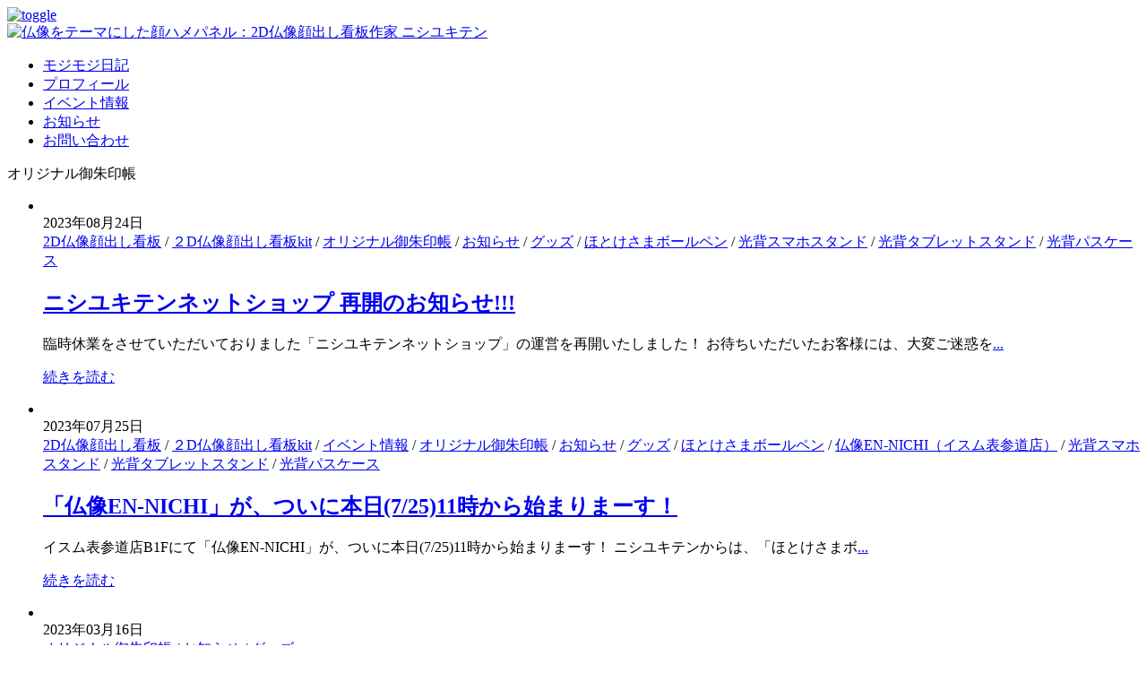

--- FILE ---
content_type: text/html; charset=UTF-8
request_url: https://nisiyukiten.com/?cat=41
body_size: 9557
content:
<!DOCTYPE html>
<html lang="ja">
<head>
<meta charset="UTF-8" />
<meta name="viewport" content="width=device-width, initial-scale=1.0">
<link rel="stylesheet" href="https://nisiyukiten.com/wp-content/themes/mysong/responsive.css" type="text/css" media="screen, print" />
<link rel="stylesheet" href="https://nisiyukiten.com/wp-content/themes/mysong/style.css" type="text/css" media="screen, print" />
<link rel="alternate" type="application/atom+xml" title="仏像をテーマにした顔ハメパネル：2D仏像顔出し看板作家 ニシユキテン Atom Feed" href="https://nisiyukiten.com/?feed=atom" />
<link rel="alternate" type="application/rss+xml" title="仏像をテーマにした顔ハメパネル：2D仏像顔出し看板作家 ニシユキテン RSS Feed" href="https://nisiyukiten.com/?feed=rss2" />
<!--[if lt IE 9]>
<script src="https://nisiyukiten.com/wp-content/themes/mysong/jquery/html5.js" type="text/javascript"></script>
<![endif]-->
<title>オリジナル御朱印帳 | 仏像をテーマにした顔ハメパネル：2D仏像顔出し看板作家 ニシユキテン</title>
<meta name='robots' content='max-image-preview:large' />

<!-- All in One SEO Pack 2.4.3 by Michael Torbert of Semper Fi Web Designob_start_detected [-1,-1] -->
<meta name="keywords"  content="2d仏像顔出し看板,２d仏像顔出し看板kit,オリジナル御朱印帳,お知らせ,グッズ,ほとけさまボールペン,光背スマホスタンド,光背タブレットスタンド,光背パスケース,イベント情報,仏像en-nichi（イスム表参道店）,ほとけさまつり2023 倉敷チューチャーラボ,やっコレ！ザッタ市,ニシユキテン,京都,仏像,光の仏像展,モジモジ日記,出店情報,２d仏像顔出しカード,ほとけボールペン,東急ハンズ出店" />
<meta name="robots" content="noindex,follow" />

<link rel="canonical" href="https://nisiyukiten.com/?cat=41" />
			<script type="text/javascript" >
				window.ga=window.ga||function(){(ga.q=ga.q||[]).push(arguments)};ga.l=+new Date;
				ga('create', 'UA-71673701-1', 'auto');
				// Plugins
				
				ga('send', 'pageview');
			</script>
			<script async src="https://www.google-analytics.com/analytics.js"></script>
			<!-- /all in one seo pack -->
<link rel='dns-prefetch' href='//ajax.googleapis.com' />
<link rel='dns-prefetch' href='//maxcdn.bootstrapcdn.com' />
<link rel="alternate" type="application/rss+xml" title="仏像をテーマにした顔ハメパネル：2D仏像顔出し看板作家 ニシユキテン &raquo; フィード" href="https://nisiyukiten.com/?feed=rss2" />
<link rel="alternate" type="application/rss+xml" title="仏像をテーマにした顔ハメパネル：2D仏像顔出し看板作家 ニシユキテン &raquo; コメントフィード" href="https://nisiyukiten.com/?feed=comments-rss2" />
<script type="text/javascript">
/* <![CDATA[ */
window._wpemojiSettings = {"baseUrl":"https:\/\/s.w.org\/images\/core\/emoji\/14.0.0\/72x72\/","ext":".png","svgUrl":"https:\/\/s.w.org\/images\/core\/emoji\/14.0.0\/svg\/","svgExt":".svg","source":{"concatemoji":"https:\/\/nisiyukiten.com\/wp-includes\/js\/wp-emoji-release.min.js?ver=6.4.7"}};
/*! This file is auto-generated */
!function(i,n){var o,s,e;function c(e){try{var t={supportTests:e,timestamp:(new Date).valueOf()};sessionStorage.setItem(o,JSON.stringify(t))}catch(e){}}function p(e,t,n){e.clearRect(0,0,e.canvas.width,e.canvas.height),e.fillText(t,0,0);var t=new Uint32Array(e.getImageData(0,0,e.canvas.width,e.canvas.height).data),r=(e.clearRect(0,0,e.canvas.width,e.canvas.height),e.fillText(n,0,0),new Uint32Array(e.getImageData(0,0,e.canvas.width,e.canvas.height).data));return t.every(function(e,t){return e===r[t]})}function u(e,t,n){switch(t){case"flag":return n(e,"\ud83c\udff3\ufe0f\u200d\u26a7\ufe0f","\ud83c\udff3\ufe0f\u200b\u26a7\ufe0f")?!1:!n(e,"\ud83c\uddfa\ud83c\uddf3","\ud83c\uddfa\u200b\ud83c\uddf3")&&!n(e,"\ud83c\udff4\udb40\udc67\udb40\udc62\udb40\udc65\udb40\udc6e\udb40\udc67\udb40\udc7f","\ud83c\udff4\u200b\udb40\udc67\u200b\udb40\udc62\u200b\udb40\udc65\u200b\udb40\udc6e\u200b\udb40\udc67\u200b\udb40\udc7f");case"emoji":return!n(e,"\ud83e\udef1\ud83c\udffb\u200d\ud83e\udef2\ud83c\udfff","\ud83e\udef1\ud83c\udffb\u200b\ud83e\udef2\ud83c\udfff")}return!1}function f(e,t,n){var r="undefined"!=typeof WorkerGlobalScope&&self instanceof WorkerGlobalScope?new OffscreenCanvas(300,150):i.createElement("canvas"),a=r.getContext("2d",{willReadFrequently:!0}),o=(a.textBaseline="top",a.font="600 32px Arial",{});return e.forEach(function(e){o[e]=t(a,e,n)}),o}function t(e){var t=i.createElement("script");t.src=e,t.defer=!0,i.head.appendChild(t)}"undefined"!=typeof Promise&&(o="wpEmojiSettingsSupports",s=["flag","emoji"],n.supports={everything:!0,everythingExceptFlag:!0},e=new Promise(function(e){i.addEventListener("DOMContentLoaded",e,{once:!0})}),new Promise(function(t){var n=function(){try{var e=JSON.parse(sessionStorage.getItem(o));if("object"==typeof e&&"number"==typeof e.timestamp&&(new Date).valueOf()<e.timestamp+604800&&"object"==typeof e.supportTests)return e.supportTests}catch(e){}return null}();if(!n){if("undefined"!=typeof Worker&&"undefined"!=typeof OffscreenCanvas&&"undefined"!=typeof URL&&URL.createObjectURL&&"undefined"!=typeof Blob)try{var e="postMessage("+f.toString()+"("+[JSON.stringify(s),u.toString(),p.toString()].join(",")+"));",r=new Blob([e],{type:"text/javascript"}),a=new Worker(URL.createObjectURL(r),{name:"wpTestEmojiSupports"});return void(a.onmessage=function(e){c(n=e.data),a.terminate(),t(n)})}catch(e){}c(n=f(s,u,p))}t(n)}).then(function(e){for(var t in e)n.supports[t]=e[t],n.supports.everything=n.supports.everything&&n.supports[t],"flag"!==t&&(n.supports.everythingExceptFlag=n.supports.everythingExceptFlag&&n.supports[t]);n.supports.everythingExceptFlag=n.supports.everythingExceptFlag&&!n.supports.flag,n.DOMReady=!1,n.readyCallback=function(){n.DOMReady=!0}}).then(function(){return e}).then(function(){var e;n.supports.everything||(n.readyCallback(),(e=n.source||{}).concatemoji?t(e.concatemoji):e.wpemoji&&e.twemoji&&(t(e.twemoji),t(e.wpemoji)))}))}((window,document),window._wpemojiSettings);
/* ]]> */
</script>
<link rel='stylesheet' id='smuzsf-facebook-css' href='https://nisiyukiten.com/wp-content/plugins/add-instagram/public/css/font-awesome.min.css?ver=6.4.7' type='text/css' media='all' />
<link rel='stylesheet' id='sbr_styles-css' href='https://nisiyukiten.com/wp-content/plugins/reviews-feed/assets/css/sbr-styles.css?ver=1.1' type='text/css' media='all' />
<link rel='stylesheet' id='sbi_styles-css' href='https://nisiyukiten.com/wp-content/plugins/instagram-feed/css/sbi-styles.min.css?ver=6.2.6' type='text/css' media='all' />
<style id='wp-emoji-styles-inline-css' type='text/css'>

	img.wp-smiley, img.emoji {
		display: inline !important;
		border: none !important;
		box-shadow: none !important;
		height: 1em !important;
		width: 1em !important;
		margin: 0 0.07em !important;
		vertical-align: -0.1em !important;
		background: none !important;
		padding: 0 !important;
	}
</style>
<link rel='stylesheet' id='wp-block-library-css' href='https://nisiyukiten.com/wp-includes/css/dist/block-library/style.min.css?ver=6.4.7' type='text/css' media='all' />
<style id='classic-theme-styles-inline-css' type='text/css'>
/*! This file is auto-generated */
.wp-block-button__link{color:#fff;background-color:#32373c;border-radius:9999px;box-shadow:none;text-decoration:none;padding:calc(.667em + 2px) calc(1.333em + 2px);font-size:1.125em}.wp-block-file__button{background:#32373c;color:#fff;text-decoration:none}
</style>
<style id='global-styles-inline-css' type='text/css'>
body{--wp--preset--color--black: #000000;--wp--preset--color--cyan-bluish-gray: #abb8c3;--wp--preset--color--white: #ffffff;--wp--preset--color--pale-pink: #f78da7;--wp--preset--color--vivid-red: #cf2e2e;--wp--preset--color--luminous-vivid-orange: #ff6900;--wp--preset--color--luminous-vivid-amber: #fcb900;--wp--preset--color--light-green-cyan: #7bdcb5;--wp--preset--color--vivid-green-cyan: #00d084;--wp--preset--color--pale-cyan-blue: #8ed1fc;--wp--preset--color--vivid-cyan-blue: #0693e3;--wp--preset--color--vivid-purple: #9b51e0;--wp--preset--gradient--vivid-cyan-blue-to-vivid-purple: linear-gradient(135deg,rgba(6,147,227,1) 0%,rgb(155,81,224) 100%);--wp--preset--gradient--light-green-cyan-to-vivid-green-cyan: linear-gradient(135deg,rgb(122,220,180) 0%,rgb(0,208,130) 100%);--wp--preset--gradient--luminous-vivid-amber-to-luminous-vivid-orange: linear-gradient(135deg,rgba(252,185,0,1) 0%,rgba(255,105,0,1) 100%);--wp--preset--gradient--luminous-vivid-orange-to-vivid-red: linear-gradient(135deg,rgba(255,105,0,1) 0%,rgb(207,46,46) 100%);--wp--preset--gradient--very-light-gray-to-cyan-bluish-gray: linear-gradient(135deg,rgb(238,238,238) 0%,rgb(169,184,195) 100%);--wp--preset--gradient--cool-to-warm-spectrum: linear-gradient(135deg,rgb(74,234,220) 0%,rgb(151,120,209) 20%,rgb(207,42,186) 40%,rgb(238,44,130) 60%,rgb(251,105,98) 80%,rgb(254,248,76) 100%);--wp--preset--gradient--blush-light-purple: linear-gradient(135deg,rgb(255,206,236) 0%,rgb(152,150,240) 100%);--wp--preset--gradient--blush-bordeaux: linear-gradient(135deg,rgb(254,205,165) 0%,rgb(254,45,45) 50%,rgb(107,0,62) 100%);--wp--preset--gradient--luminous-dusk: linear-gradient(135deg,rgb(255,203,112) 0%,rgb(199,81,192) 50%,rgb(65,88,208) 100%);--wp--preset--gradient--pale-ocean: linear-gradient(135deg,rgb(255,245,203) 0%,rgb(182,227,212) 50%,rgb(51,167,181) 100%);--wp--preset--gradient--electric-grass: linear-gradient(135deg,rgb(202,248,128) 0%,rgb(113,206,126) 100%);--wp--preset--gradient--midnight: linear-gradient(135deg,rgb(2,3,129) 0%,rgb(40,116,252) 100%);--wp--preset--font-size--small: 13px;--wp--preset--font-size--medium: 20px;--wp--preset--font-size--large: 36px;--wp--preset--font-size--x-large: 42px;--wp--preset--spacing--20: 0.44rem;--wp--preset--spacing--30: 0.67rem;--wp--preset--spacing--40: 1rem;--wp--preset--spacing--50: 1.5rem;--wp--preset--spacing--60: 2.25rem;--wp--preset--spacing--70: 3.38rem;--wp--preset--spacing--80: 5.06rem;--wp--preset--shadow--natural: 6px 6px 9px rgba(0, 0, 0, 0.2);--wp--preset--shadow--deep: 12px 12px 50px rgba(0, 0, 0, 0.4);--wp--preset--shadow--sharp: 6px 6px 0px rgba(0, 0, 0, 0.2);--wp--preset--shadow--outlined: 6px 6px 0px -3px rgba(255, 255, 255, 1), 6px 6px rgba(0, 0, 0, 1);--wp--preset--shadow--crisp: 6px 6px 0px rgba(0, 0, 0, 1);}:where(.is-layout-flex){gap: 0.5em;}:where(.is-layout-grid){gap: 0.5em;}body .is-layout-flow > .alignleft{float: left;margin-inline-start: 0;margin-inline-end: 2em;}body .is-layout-flow > .alignright{float: right;margin-inline-start: 2em;margin-inline-end: 0;}body .is-layout-flow > .aligncenter{margin-left: auto !important;margin-right: auto !important;}body .is-layout-constrained > .alignleft{float: left;margin-inline-start: 0;margin-inline-end: 2em;}body .is-layout-constrained > .alignright{float: right;margin-inline-start: 2em;margin-inline-end: 0;}body .is-layout-constrained > .aligncenter{margin-left: auto !important;margin-right: auto !important;}body .is-layout-constrained > :where(:not(.alignleft):not(.alignright):not(.alignfull)){max-width: var(--wp--style--global--content-size);margin-left: auto !important;margin-right: auto !important;}body .is-layout-constrained > .alignwide{max-width: var(--wp--style--global--wide-size);}body .is-layout-flex{display: flex;}body .is-layout-flex{flex-wrap: wrap;align-items: center;}body .is-layout-flex > *{margin: 0;}body .is-layout-grid{display: grid;}body .is-layout-grid > *{margin: 0;}:where(.wp-block-columns.is-layout-flex){gap: 2em;}:where(.wp-block-columns.is-layout-grid){gap: 2em;}:where(.wp-block-post-template.is-layout-flex){gap: 1.25em;}:where(.wp-block-post-template.is-layout-grid){gap: 1.25em;}.has-black-color{color: var(--wp--preset--color--black) !important;}.has-cyan-bluish-gray-color{color: var(--wp--preset--color--cyan-bluish-gray) !important;}.has-white-color{color: var(--wp--preset--color--white) !important;}.has-pale-pink-color{color: var(--wp--preset--color--pale-pink) !important;}.has-vivid-red-color{color: var(--wp--preset--color--vivid-red) !important;}.has-luminous-vivid-orange-color{color: var(--wp--preset--color--luminous-vivid-orange) !important;}.has-luminous-vivid-amber-color{color: var(--wp--preset--color--luminous-vivid-amber) !important;}.has-light-green-cyan-color{color: var(--wp--preset--color--light-green-cyan) !important;}.has-vivid-green-cyan-color{color: var(--wp--preset--color--vivid-green-cyan) !important;}.has-pale-cyan-blue-color{color: var(--wp--preset--color--pale-cyan-blue) !important;}.has-vivid-cyan-blue-color{color: var(--wp--preset--color--vivid-cyan-blue) !important;}.has-vivid-purple-color{color: var(--wp--preset--color--vivid-purple) !important;}.has-black-background-color{background-color: var(--wp--preset--color--black) !important;}.has-cyan-bluish-gray-background-color{background-color: var(--wp--preset--color--cyan-bluish-gray) !important;}.has-white-background-color{background-color: var(--wp--preset--color--white) !important;}.has-pale-pink-background-color{background-color: var(--wp--preset--color--pale-pink) !important;}.has-vivid-red-background-color{background-color: var(--wp--preset--color--vivid-red) !important;}.has-luminous-vivid-orange-background-color{background-color: var(--wp--preset--color--luminous-vivid-orange) !important;}.has-luminous-vivid-amber-background-color{background-color: var(--wp--preset--color--luminous-vivid-amber) !important;}.has-light-green-cyan-background-color{background-color: var(--wp--preset--color--light-green-cyan) !important;}.has-vivid-green-cyan-background-color{background-color: var(--wp--preset--color--vivid-green-cyan) !important;}.has-pale-cyan-blue-background-color{background-color: var(--wp--preset--color--pale-cyan-blue) !important;}.has-vivid-cyan-blue-background-color{background-color: var(--wp--preset--color--vivid-cyan-blue) !important;}.has-vivid-purple-background-color{background-color: var(--wp--preset--color--vivid-purple) !important;}.has-black-border-color{border-color: var(--wp--preset--color--black) !important;}.has-cyan-bluish-gray-border-color{border-color: var(--wp--preset--color--cyan-bluish-gray) !important;}.has-white-border-color{border-color: var(--wp--preset--color--white) !important;}.has-pale-pink-border-color{border-color: var(--wp--preset--color--pale-pink) !important;}.has-vivid-red-border-color{border-color: var(--wp--preset--color--vivid-red) !important;}.has-luminous-vivid-orange-border-color{border-color: var(--wp--preset--color--luminous-vivid-orange) !important;}.has-luminous-vivid-amber-border-color{border-color: var(--wp--preset--color--luminous-vivid-amber) !important;}.has-light-green-cyan-border-color{border-color: var(--wp--preset--color--light-green-cyan) !important;}.has-vivid-green-cyan-border-color{border-color: var(--wp--preset--color--vivid-green-cyan) !important;}.has-pale-cyan-blue-border-color{border-color: var(--wp--preset--color--pale-cyan-blue) !important;}.has-vivid-cyan-blue-border-color{border-color: var(--wp--preset--color--vivid-cyan-blue) !important;}.has-vivid-purple-border-color{border-color: var(--wp--preset--color--vivid-purple) !important;}.has-vivid-cyan-blue-to-vivid-purple-gradient-background{background: var(--wp--preset--gradient--vivid-cyan-blue-to-vivid-purple) !important;}.has-light-green-cyan-to-vivid-green-cyan-gradient-background{background: var(--wp--preset--gradient--light-green-cyan-to-vivid-green-cyan) !important;}.has-luminous-vivid-amber-to-luminous-vivid-orange-gradient-background{background: var(--wp--preset--gradient--luminous-vivid-amber-to-luminous-vivid-orange) !important;}.has-luminous-vivid-orange-to-vivid-red-gradient-background{background: var(--wp--preset--gradient--luminous-vivid-orange-to-vivid-red) !important;}.has-very-light-gray-to-cyan-bluish-gray-gradient-background{background: var(--wp--preset--gradient--very-light-gray-to-cyan-bluish-gray) !important;}.has-cool-to-warm-spectrum-gradient-background{background: var(--wp--preset--gradient--cool-to-warm-spectrum) !important;}.has-blush-light-purple-gradient-background{background: var(--wp--preset--gradient--blush-light-purple) !important;}.has-blush-bordeaux-gradient-background{background: var(--wp--preset--gradient--blush-bordeaux) !important;}.has-luminous-dusk-gradient-background{background: var(--wp--preset--gradient--luminous-dusk) !important;}.has-pale-ocean-gradient-background{background: var(--wp--preset--gradient--pale-ocean) !important;}.has-electric-grass-gradient-background{background: var(--wp--preset--gradient--electric-grass) !important;}.has-midnight-gradient-background{background: var(--wp--preset--gradient--midnight) !important;}.has-small-font-size{font-size: var(--wp--preset--font-size--small) !important;}.has-medium-font-size{font-size: var(--wp--preset--font-size--medium) !important;}.has-large-font-size{font-size: var(--wp--preset--font-size--large) !important;}.has-x-large-font-size{font-size: var(--wp--preset--font-size--x-large) !important;}
.wp-block-navigation a:where(:not(.wp-element-button)){color: inherit;}
:where(.wp-block-post-template.is-layout-flex){gap: 1.25em;}:where(.wp-block-post-template.is-layout-grid){gap: 1.25em;}
:where(.wp-block-columns.is-layout-flex){gap: 2em;}:where(.wp-block-columns.is-layout-grid){gap: 2em;}
.wp-block-pullquote{font-size: 1.5em;line-height: 1.6;}
</style>
<link rel='stylesheet' id='ctf_styles-css' href='https://nisiyukiten.com/wp-content/plugins/custom-twitter-feeds/css/ctf-styles.min.css?ver=2.2.1' type='text/css' media='all' />
<link rel='stylesheet' id='cff-css' href='https://nisiyukiten.com/wp-content/plugins/custom-facebook-feed/assets/css/cff-style.min.css?ver=4.2' type='text/css' media='all' />
<link rel='stylesheet' id='sb-font-awesome-css' href='https://maxcdn.bootstrapcdn.com/font-awesome/4.7.0/css/font-awesome.min.css?ver=6.4.7' type='text/css' media='all' />
<style id='akismet-widget-style-inline-css' type='text/css'>

			.a-stats {
				--akismet-color-mid-green: #357b49;
				--akismet-color-white: #fff;
				--akismet-color-light-grey: #f6f7f7;

				max-width: 350px;
				width: auto;
			}

			.a-stats * {
				all: unset;
				box-sizing: border-box;
			}

			.a-stats strong {
				font-weight: 600;
			}

			.a-stats a.a-stats__link,
			.a-stats a.a-stats__link:visited,
			.a-stats a.a-stats__link:active {
				background: var(--akismet-color-mid-green);
				border: none;
				box-shadow: none;
				border-radius: 8px;
				color: var(--akismet-color-white);
				cursor: pointer;
				display: block;
				font-family: -apple-system, BlinkMacSystemFont, 'Segoe UI', 'Roboto', 'Oxygen-Sans', 'Ubuntu', 'Cantarell', 'Helvetica Neue', sans-serif;
				font-weight: 500;
				padding: 12px;
				text-align: center;
				text-decoration: none;
				transition: all 0.2s ease;
			}

			/* Extra specificity to deal with TwentyTwentyOne focus style */
			.widget .a-stats a.a-stats__link:focus {
				background: var(--akismet-color-mid-green);
				color: var(--akismet-color-white);
				text-decoration: none;
			}

			.a-stats a.a-stats__link:hover {
				filter: brightness(110%);
				box-shadow: 0 4px 12px rgba(0, 0, 0, 0.06), 0 0 2px rgba(0, 0, 0, 0.16);
			}

			.a-stats .count {
				color: var(--akismet-color-white);
				display: block;
				font-size: 1.5em;
				line-height: 1.4;
				padding: 0 13px;
				white-space: nowrap;
			}
		
</style>
<script>if (document.location.protocol != "https:") {document.location = document.URL.replace(/^http:/i, "https:");}</script><script type="text/javascript" src="//ajax.googleapis.com/ajax/libs/jquery/1.7.1/jquery.min.js?ver=1.7.1" id="jquery-js"></script>
<script type="text/javascript" src="https://nisiyukiten.com/wp-content/plugins/add-instagram/public/scripts/socialFeed.js?ver=6.4.7" id="smuzsf-facebook-js"></script>
<link rel="https://api.w.org/" href="https://nisiyukiten.com/index.php?rest_route=/" /><link rel="alternate" type="application/json" href="https://nisiyukiten.com/index.php?rest_route=/wp/v2/categories/41" /><style type="text/css">.recentcomments a{display:inline !important;padding:0 !important;margin:0 !important;}</style>		<style type="text/css" id="wp-custom-css">
			

#profile1 {
	text-align:center;
	line-height:250%;
	font-size:18px;
	letter-spacing:2px;
}

#osirase-all{
	text-align:center;
	background-color:#FFFF00;
	margin-bottom:30px;
	margin-top:10px;
}

#osirase-all h3 {
	font-family: "Hiragino Kaku Gothic ProN","メイリオ", sans-serif;
	font-size:20px;
	padding-top:20px;
	padding-bottom:20px;
	letter-spacing:4px;
	font-weight:bold;
	border:none;
}

#osirase1 {
	font-size:16px;
	text-align:center;
	letter-spacing:1.5px;
	line-height:200%;
	padding-bottom:40px;
	padding-top:20px;
}





.event-title {
font-size:18px;
font-weight:bold;
letter-spacing:2px;
padding-bottom:5px;
border-bottom:solid 2px #f7ed00;
margin-bottom:20px;
}

.event-title2 {
font-size:14px;
letter-spacing:1.5px;
line-height:160%;
margin-bottom:50px;
}

.event-title3 {
font-size:14px;
letter-spacing:1.5px;
line-height:110%;
}
.event-title3 span {
font-size:14px;
padding-left:3px;
padding-right:3px;
color:#ff0000;
}

.eventall-1 {
padding-top:10px;
padding-left:5px;
padding-right:5px;
padding-bottom:10px;
background-color:#f7f7f7;
margin-bottom:10px;
}

.eventall-2 {
padding-top:10px;
padding-left:5px;
padding-right:5px;
padding-bottom:10px;
margin-bottom:10px;
}

.event1 {
font-size:14px;
font-weight:bold;
letter-spacing:2px;
border-bottom:dashed 1px;
padding-bottom:5px;
margin-bottom:10px;
}

.event1 span {
font-size:10px;
padding-left:5px;
color:#ff0000;
}

.event2 {
font-size:14px;
letter-spacing:1.5px;
padding-top:5px;
}

.seisaku1 {
	font-size:18px;
	font-weight:bold;
	letter-spacing:2px;
	margin-top:15px;
}

.seisaku2 {
	font-size:14px;
	padding-top:10px;
}

.demo2 {
  display: flex;
  justify-content: center;
	margin-top:30px;

}
.demo2 div a {
	width:380px;
  color: #fff;
  background: #9fb7d4;
}
.demo2 div a:hover {
	width:380px;
  background: hsla(180,50%,50%,0.7);
}

.btn03 {
    background-color: #3169d1;
    color: #fff !important;
    -webkit-box-sizing: border-box;
    -moz-box-sizing: border-box;
    box-sizing: border-box;
    -webkit-transition: all .3s;
    transition: all .3s;
}
.btn03:hover {
    background-color: #998bfa;
}


.button {
  display: inline-block;
  width: 200px;
  height: 54px;
	border-radius:5px;
  text-align: center;
  text-decoration: none;
  line-height: 54px;
  outline: none;
}
.button::before,
.button::after {
  position: absolute;
  z-index: -1;
  display: block;
  content: '';
}
.button,
.button::before,
.button::after {
  -webkit-box-sizing: border-box;
  -moz-box-sizing: border-box;
  box-sizing: border-box;
  -webkit-transition: all .3s;
  transition: all .3s;
}

.button {
  background-color: #333;
  color: #fff;
}
.button:hover {
  background-color: #ff6347;
}


.button2 {
  display: inline-block;
  width: 80%;
	border-radius:5px;
  text-align: center;
  text-decoration: none;
  line-height: 54px;
  outline: none;
}
.button2::before,
.button2::after {
  position: absolute;
  z-index: -1;
  display: block;
  content: '';
}
.button2,
.button2::before,
.button2::after {
  -webkit-box-sizing: border-box;
  -moz-box-sizing: border-box;
  box-sizing: border-box;
  -webkit-transition: all .3s;
  transition: all .3s;
}

.button2 {
  background-color: #333;
  color: #fff;
}
.button2:hover {
  background-color:#ffd700;
}


.button3 {
  display: inline-block;
  width: 80%;
	border-radius:5px;
  text-align: center;
  text-decoration: none;
  line-height: 54px;
  outline: none;
}
.button3::before,
.button3::after {
  position: absolute;
  z-index: -1;
  display: block;
  content: '';
}
.button3,
.button3::before,
.button3::after {
  -webkit-box-sizing: border-box;
  -moz-box-sizing: border-box;
  box-sizing: border-box;
  -webkit-transition: all .3s;
  transition: all .3s;
}

.button3 {
  background-color: #333;
  color: #fff;
}
.button3:hover {
  background-color:#ffd700;
}


.button4 {
  display: inline-block;
  width: 100%;
	border-radius:5px;
  text-align: center;
  text-decoration: none;
  line-height: 54px;
  outline: none;
}
.button4::before,
.button4::after {
  position: absolute;
  z-index: -1;
  display: block;
  content: '';
}
.button4,
.button4::before,
.button4::after {
  -webkit-box-sizing: border-box;
  -moz-box-sizing: border-box;
  box-sizing: border-box;
  -webkit-transition: all .3s;
  transition: all .3s;
}

.button4 {
  background-color: #333;
  color: #fff;
}
.button4:hover {
  background-color:#ffd700;
}		</style>
		<script type="text/javascript">
$(document).ready(function(){
   $(document).ready(
      function(){
      $(".single a img").hover(function(){
      $(this).fadeTo(200, 0.8);
      },function(){
      $(this).fadeTo(300, 1.0);
      });
   });
   $(".slidebase").hover(function(){
      $(this).find(".slidetext").slideToggle("normal");
   });
   $(".menu-toggle").toggle(
      function(){
      $(this).attr('src', 'https://nisiyukiten.com/wp-content/themes/mysong/images/toggle-off.png');
      $("#nav").slideToggle();
      return false;
      },
      function(){
      $(this).attr('src', 'https://nisiyukiten.com/wp-content/themes/mysong/images/toggle-on.gif');
      $("#nav").slideToggle();
      return false;
      }
   );
});
</script>
</head>

<body data-rsssl=1 class="archive category category-41">

<div class="toggle">
<a href="#"><img src="https://nisiyukiten.com/wp-content/themes/mysong/images/toggle-on.gif" alt="toggle" class="menu-toggle" /></a>
</div>

<!-- ヘッダー -->
<header id="header">

<!-- ヘッダー中身 -->    
<div class="header-inner">

<!-- ロゴ -->
<!-- トップページ以外 -->
<div class="logo">
<a href="https://nisiyukiten.com" title="仏像をテーマにした顔ハメパネル：2D仏像顔出し看板作家 ニシユキテン"><img src="https://nisiyukiten.com/wp-content/uploads/2017/11/nisiyukititle.png" alt="仏像をテーマにした顔ハメパネル：2D仏像顔出し看板作家 ニシユキテン" /></a>
</div>
<!-- / ロゴ -->

</div>    
<!-- / ヘッダー中身 -->    

</header>
<!-- / ヘッダー -->  
<div class="clear"></div>

<!-- トップナビゲーション -->
<nav id="nav" class="main-navigation" role="navigation">
<div class="menu-topnav-container"><ul id="menu-topnav" class="nav-menu"><li id="menu-item-23" class="menu-item menu-item-type-taxonomy menu-item-object-category menu-item-23"><a href="https://nisiyukiten.com/?cat=2">モジモジ日記</a></li>
<li id="menu-item-53" class="menu-item menu-item-type-post_type menu-item-object-page menu-item-53"><a href="https://nisiyukiten.com/?page_id=2">プロフィール</a></li>
<li id="menu-item-1636" class="menu-item menu-item-type-post_type menu-item-object-page menu-item-1636"><a href="https://nisiyukiten.com/?page_id=1320">イベント情報</a></li>
<li id="menu-item-163" class="menu-item menu-item-type-taxonomy menu-item-object-category menu-item-163"><a href="https://nisiyukiten.com/?cat=5">お知らせ</a></li>
<li id="menu-item-653" class="menu-item menu-item-type-post_type menu-item-object-page menu-item-653"><a href="https://nisiyukiten.com/?page_id=646">お問い合わせ</a></li>
</ul></div></nav>

<!-- / トップナビゲーション -->
<div class="clear"></div>


<!-- トップページヘッダー画像 -->
<!-- トップページ以外 -->
<!-- / トップページヘッダー画像 -->

<!-- 全体warapper -->
<div class="wrapper">

<!-- メインwrap -->
<div id="main">

<!-- 投稿が存在するかを確認する条件文 -->

<!-- 投稿一覧の最初を取得 -->

<!-- カテゴリーアーカイブの場合 -->
<div class="pagetitle">オリジナル御朱印帳</div>

<!-- タグアーカイブの場合 -->
<!-- / 投稿一覧の最初 -->


<!-- カテゴリーの説明 -->
<!-- / カテゴリーの説明 -->


<!-- コンテンツブロック -->
<div class="row">

<!-- 本文エリア -->
<ul class="block-three">

<!-- 投稿ループ -->

<!-- アイテム -->
<li class="item">
<div class="item-img"><a href="https://nisiyukiten.com/?p=5472"><img width="420" height="280" src="https://nisiyukiten.com/wp-content/uploads/2023/08/9efe1487f5d82a53d18af8e0bcc4512e-420x280.jpg" class="attachment-420x280 size-420x280 wp-post-image" alt="" decoding="async" fetchpriority="high" /></a></div>
<div class="item-date">2023年08月24日</div>
<div class="item-cat"><a href="https://nisiyukiten.com/?cat=42" rel="category">2D仏像顔出し看板</a> / <a href="https://nisiyukiten.com/?cat=26" rel="category">２D仏像顔出し看板kit</a> / <a href="https://nisiyukiten.com/?cat=41" rel="category">オリジナル御朱印帳</a> / <a href="https://nisiyukiten.com/?cat=5" rel="category">お知らせ</a> / <a href="https://nisiyukiten.com/?cat=25" rel="category">グッズ</a> / <a href="https://nisiyukiten.com/?cat=62" rel="category">ほとけさまボールペン</a> / <a href="https://nisiyukiten.com/?cat=76" rel="category">光背スマホスタンド</a> / <a href="https://nisiyukiten.com/?cat=78" rel="category">光背タブレットスタンド</a> / <a href="https://nisiyukiten.com/?cat=139" rel="category">光背パスケース</a></div>
<h2 class="item-title" id="post-5472"><a href="https://nisiyukiten.com/?p=5472">ニシユキテンネットショップ 再開のお知らせ!!!</a></h2>
<p class="item-text">臨時休業をさせていただいておりました「ニシユキテンネットショップ」の運営を再開いたしました！ お待ちいただいたお客様には、大変ご迷惑を<a href="https://nisiyukiten.com/?p=5472">...</a></p>
<p class="btn"><a href="https://nisiyukiten.com/?p=5472">続きを読む</a></p>
</li>
<!-- / アイテム -->


<!-- アイテム -->
<li class="item">
<div class="item-img"><a href="https://nisiyukiten.com/?p=5450"><img width="420" height="280" src="https://nisiyukiten.com/wp-content/uploads/2023/07/isumu2023ennichi-420x280.jpeg" class="attachment-420x280 size-420x280 wp-post-image" alt="" decoding="async" /></a></div>
<div class="item-date">2023年07月25日</div>
<div class="item-cat"><a href="https://nisiyukiten.com/?cat=42" rel="category">2D仏像顔出し看板</a> / <a href="https://nisiyukiten.com/?cat=26" rel="category">２D仏像顔出し看板kit</a> / <a href="https://nisiyukiten.com/?cat=14" rel="category">イベント情報</a> / <a href="https://nisiyukiten.com/?cat=41" rel="category">オリジナル御朱印帳</a> / <a href="https://nisiyukiten.com/?cat=5" rel="category">お知らせ</a> / <a href="https://nisiyukiten.com/?cat=25" rel="category">グッズ</a> / <a href="https://nisiyukiten.com/?cat=62" rel="category">ほとけさまボールペン</a> / <a href="https://nisiyukiten.com/?cat=161" rel="category">仏像EN-NICHI（イスム表参道店）</a> / <a href="https://nisiyukiten.com/?cat=76" rel="category">光背スマホスタンド</a> / <a href="https://nisiyukiten.com/?cat=78" rel="category">光背タブレットスタンド</a> / <a href="https://nisiyukiten.com/?cat=139" rel="category">光背パスケース</a></div>
<h2 class="item-title" id="post-5450"><a href="https://nisiyukiten.com/?p=5450">「仏像EN-NICHI」が、ついに本日(7/25)11時から始まりまーす！</a></h2>
<p class="item-text">イスム表参道店B1Fにて「仏像EN-NICHI」が、ついに本日(7/25)11時から始まりまーす！ ニシユキテンからは、「ほとけさまボ<a href="https://nisiyukiten.com/?p=5450">...</a></p>
<p class="btn"><a href="https://nisiyukiten.com/?p=5450">続きを読む</a></p>
</li>
<!-- / アイテム -->


<!-- アイテム -->
<li class="item">
<div class="item-img"><a href="https://nisiyukiten.com/?p=5338"><img width="420" height="280" src="https://nisiyukiten.com/wp-content/uploads/2023/03/39317121df27e96a51dc8c61a029c53a-420x280.jpg" class="attachment-420x280 size-420x280 wp-post-image" alt="" decoding="async" /></a></div>
<div class="item-date">2023年03月16日</div>
<div class="item-cat"><a href="https://nisiyukiten.com/?cat=41" rel="category">オリジナル御朱印帳</a> / <a href="https://nisiyukiten.com/?cat=5" rel="category">お知らせ</a> / <a href="https://nisiyukiten.com/?cat=25" rel="category">グッズ</a></div>
<h2 class="item-title" id="post-5338"><a href="https://nisiyukiten.com/?p=5338">原材料高騰のため、ニシユキテンオリジナル御朱印帳の価格を改定しました！</a></h2>
<p class="item-text">いつも、ニシユキテンネットショップをご利用いただき、ありがとうございます。 この度、ニシユキテンでは、原材料高騰のため「ニシユキテンオ<a href="https://nisiyukiten.com/?p=5338">...</a></p>
<p class="btn"><a href="https://nisiyukiten.com/?p=5338">続きを読む</a></p>
</li>
<!-- / アイテム -->


<!-- アイテム -->
<li class="item">
<div class="item-img"><a href="https://nisiyukiten.com/?p=5273"><img width="420" height="280" src="https://nisiyukiten.com/wp-content/uploads/2023/01/98B10F38-AD8D-4DAC-93F8-40F67BF56BC4-420x280.jpeg" class="attachment-420x280 size-420x280 wp-post-image" alt="" decoding="async" loading="lazy" /></a></div>
<div class="item-date">2023年01月25日</div>
<div class="item-cat"><a href="https://nisiyukiten.com/?cat=42" rel="category">2D仏像顔出し看板</a> / <a href="https://nisiyukiten.com/?cat=26" rel="category">２D仏像顔出し看板kit</a> / <a href="https://nisiyukiten.com/?cat=14" rel="category">イベント情報</a> / <a href="https://nisiyukiten.com/?cat=41" rel="category">オリジナル御朱印帳</a> / <a href="https://nisiyukiten.com/?cat=5" rel="category">お知らせ</a> / <a href="https://nisiyukiten.com/?cat=25" rel="category">グッズ</a> / <a href="https://nisiyukiten.com/?cat=149" rel="category">ほとけさまつり2023 倉敷チューチャーラボ</a> / <a href="https://nisiyukiten.com/?cat=62" rel="category">ほとけさまボールペン</a> / <a href="https://nisiyukiten.com/?cat=76" rel="category">光背スマホスタンド</a> / <a href="https://nisiyukiten.com/?cat=78" rel="category">光背タブレットスタンド</a> / <a href="https://nisiyukiten.com/?cat=139" rel="category">光背パスケース</a></div>
<h2 class="item-title" id="post-5273"><a href="https://nisiyukiten.com/?p=5273">KURAHISKI フューチャーラボセンターにて「ほとけさまつり」が始まります！</a></h2>
<p class="item-text">みなさま、ごきげんよう。 本日（1月25日）より、KURASHIKI フューチャーラボセンター（倉敷天満屋４階）にて、「ほとけさまつり<a href="https://nisiyukiten.com/?p=5273">...</a></p>
<p class="btn"><a href="https://nisiyukiten.com/?p=5273">続きを読む</a></p>
</li>
<!-- / アイテム -->


<!-- アイテム -->
<li class="item">
<div class="item-img"><a href="https://nisiyukiten.com/?p=5258"><img width="420" height="280" src="https://nisiyukiten.com/wp-content/uploads/2023/01/02dda86c93eb5db834b81def3200566e-420x280.jpg" class="attachment-420x280 size-420x280 wp-post-image" alt="" decoding="async" loading="lazy" /></a></div>
<div class="item-date">2023年01月19日</div>
<div class="item-cat"><a href="https://nisiyukiten.com/?cat=14" rel="category">イベント情報</a> / <a href="https://nisiyukiten.com/?cat=41" rel="category">オリジナル御朱印帳</a> / <a href="https://nisiyukiten.com/?cat=5" rel="category">お知らせ</a> / <a href="https://nisiyukiten.com/?cat=25" rel="category">グッズ</a> / <a href="https://nisiyukiten.com/?cat=149" rel="category">ほとけさまつり2023 倉敷チューチャーラボ</a> / <a href="https://nisiyukiten.com/?cat=150" rel="category">やっコレ！ザッタ市</a></div>
<h2 class="item-title" id="post-5258"><a href="https://nisiyukiten.com/?p=5258">ニシユキテンオリジナル御朱印帳の在庫が復活しました！</a></h2>
<p class="item-text">ニシユキテンオリジナル御朱印帳の在庫が復活しました！ BASE ニシユキテンネットショップ 御朱印帳 白 BASE ニシユキテンネット<a href="https://nisiyukiten.com/?p=5258">...</a></p>
<p class="btn"><a href="https://nisiyukiten.com/?p=5258">続きを読む</a></p>
</li>
<!-- / アイテム -->


<!-- アイテム -->
<li class="item">
<div class="item-img"><a href="https://nisiyukiten.com/?p=4275"><img width="420" height="280" src="https://nisiyukiten.com/wp-content/uploads/2020/11/4936cede99725bda2d7f21a456d7339d-420x280.jpg" class="attachment-420x280 size-420x280 wp-post-image" alt="" decoding="async" loading="lazy" srcset="https://nisiyukiten.com/wp-content/uploads/2020/11/4936cede99725bda2d7f21a456d7339d-420x280.jpg 420w, https://nisiyukiten.com/wp-content/uploads/2020/11/4936cede99725bda2d7f21a456d7339d-300x200.jpg 300w, https://nisiyukiten.com/wp-content/uploads/2020/11/4936cede99725bda2d7f21a456d7339d-1024x683.jpg 1024w, https://nisiyukiten.com/wp-content/uploads/2020/11/4936cede99725bda2d7f21a456d7339d-768x512.jpg 768w, https://nisiyukiten.com/wp-content/uploads/2020/11/4936cede99725bda2d7f21a456d7339d.jpg 1200w" sizes="(max-width: 420px) 100vw, 420px" /></a></div>
<div class="item-date">2020年11月17日</div>
<div class="item-cat"><a href="https://nisiyukiten.com/?cat=14" rel="category">イベント情報</a> / <a href="https://nisiyukiten.com/?cat=41" rel="category">オリジナル御朱印帳</a> / <a href="https://nisiyukiten.com/?cat=5" rel="category">お知らせ</a> / <a href="https://nisiyukiten.com/?cat=25" rel="category">グッズ</a> / <a href="https://nisiyukiten.com/?cat=62" rel="category">ほとけさまボールペン</a> / <a href="https://nisiyukiten.com/?cat=2" rel="category">モジモジ日記</a> / <a href="https://nisiyukiten.com/?cat=76" rel="category">光背スマホスタンド</a> / <a href="https://nisiyukiten.com/?cat=87" rel="category">出店情報</a></div>
<h2 class="item-title" id="post-4275"><a href="https://nisiyukiten.com/?p=4275">お知らせ「ミニチュア 光の仏像展」(京都・祇園)グッズコーナーに商品が並びますよ！</a></h2>
<p class="item-text">皆様、ごきげんよう、ニシユキです。本日も素敵なお知らせがありますよ！ 11月20日(金曜日)から23(月曜日)に、京都・祇園で開催され<a href="https://nisiyukiten.com/?p=4275">...</a></p>
<p class="btn"><a href="https://nisiyukiten.com/?p=4275">続きを読む</a></p>
</li>
<!-- / アイテム -->


<!-- アイテム -->
<li class="item">
<div class="item-img"><a href="https://nisiyukiten.com/?p=3963"><img width="420" height="280" src="https://nisiyukiten.com/wp-content/uploads/2020/03/gosyuin2-420x280.jpeg" class="attachment-420x280 size-420x280 wp-post-image" alt="" decoding="async" loading="lazy" /></a></div>
<div class="item-date">2020年03月01日</div>
<div class="item-cat"><a href="https://nisiyukiten.com/?cat=41" rel="category">オリジナル御朱印帳</a> / <a href="https://nisiyukiten.com/?cat=5" rel="category">お知らせ</a> / <a href="https://nisiyukiten.com/?cat=25" rel="category">グッズ</a></div>
<h2 class="item-title" id="post-3963"><a href="https://nisiyukiten.com/?p=3963">品切れになっていましたオリジナル御朱印帳の茶色が再入荷しました。</a></h2>
<p class="item-text">みなさまこんにちは。 ニシユキテンの中の人です。 しばらく品切れになっていましたニシユキテンのオリジナル御朱印帳の茶色ですが、再入荷し<a href="https://nisiyukiten.com/?p=3963">...</a></p>
<p class="btn"><a href="https://nisiyukiten.com/?p=3963">続きを読む</a></p>
</li>
<!-- / アイテム -->


<!-- アイテム -->
<li class="item">
<div class="item-img"><a href="https://nisiyukiten.com/?p=2908"><img width="420" height="280" src="https://nisiyukiten.com/wp-content/uploads/2018/09/IMG_6632s-420x280.jpg" class="attachment-420x280 size-420x280 wp-post-image" alt="" decoding="async" loading="lazy" /></a></div>
<div class="item-date">2018年09月12日</div>
<div class="item-cat"><a href="https://nisiyukiten.com/?cat=39" rel="category">２D仏像顔出しカード</a> / <a href="https://nisiyukiten.com/?cat=26" rel="category">２D仏像顔出し看板kit</a> / <a href="https://nisiyukiten.com/?cat=41" rel="category">オリジナル御朱印帳</a> / <a href="https://nisiyukiten.com/?cat=5" rel="category">お知らせ</a> / <a href="https://nisiyukiten.com/?cat=25" rel="category">グッズ</a> / <a href="https://nisiyukiten.com/?cat=38" rel="category">ほとけボールペン</a> / <a href="https://nisiyukiten.com/?cat=17" rel="category">東急ハンズ出店</a></div>
<h2 class="item-title" id="post-2908"><a href="https://nisiyukiten.com/?p=2908">[東急ハンズ新宿店]委託販売（9/14〜9/30）のお知らせ</a></h2>
<p class="item-text">皆様、ごきげんよう。 ９月14日（金）から30日（日）まで、東急ハンズ新宿店８階ステーショナリー売場でニシユキテンのグッズが委託販売さ<a href="https://nisiyukiten.com/?p=2908">...</a></p>
<p class="btn"><a href="https://nisiyukiten.com/?p=2908">続きを読む</a></p>
</li>
<!-- / アイテム -->

<!-- / 投稿ループ -->

<!-- 投稿がない場合 -->
<!-- / 投稿がない場合 -->


<div class="clear"></div>
<!-- ページャー -->
<div class="pager">
</div>
<!-- / ページャー -->


</ul>
<!-- / 本文エリア -->


</div>
<!-- / コンテンツブロック -->


</div>
<!-- / メインwrap -->

</div>
<!-- / 全体wrapper -->

<!-- フッターエリア -->
<footer id="footer">

<!-- フッターコンテンツ -->
<div class="footer-inner">

<!-- ウィジェットエリア（フッター３列枠） -->
<div class="row">
<article class="third">
<div class="footerbox">
<div id="custom_html-21" class="widget_text widget widget_custom_html"><div class="textwidget custom-html-widget"></div></div></div>
</article>
<article class="third">
<div class="footerbox">
</div>
</article>
<article class="third">
<div class="footerbox">
<div id="custom_html-20" class="widget_text widget widget_custom_html"><div class="textwidget custom-html-widget"></div></div></div>
</article>
</div>
<!-- / ウィジェットエリア（フッター３列枠） -->
<div class="clear"></div>


</div>
<!-- / フッターコンテンツ -->

<!-- コピーライト表示 -->
<div id="copyright">
© <a href="https://nisiyukiten.com">仏像をテーマにした顔ハメパネル：2D仏像顔出し看板作家 ニシユキテン</a>. 
</div>
<!-- /コピーライト表示 -->

</footer>
<!-- / フッターエリア -->

<!-- Custom Facebook Feed JS -->
<script type="text/javascript">var cffajaxurl = "https://nisiyukiten.com/wp-admin/admin-ajax.php";
var cfflinkhashtags = "true";
</script>
<!-- YouTube Feed JS -->
<script type="text/javascript">

</script>
<!-- Instagram Feed JS -->
<script type="text/javascript">
var sbiajaxurl = "https://nisiyukiten.com/wp-admin/admin-ajax.php";
</script>
<script type="text/javascript" src="https://nisiyukiten.com/wp-content/plugins/custom-facebook-feed/assets/js/cff-scripts.min.js?ver=4.2" id="cffscripts-js"></script>
<script type="text/javascript" src="https://nisiyukiten.com/wp-includes/js/wp-embed.min.js?ver=6.4.7" id="wp-embed-js" defer="defer" data-wp-strategy="defer"></script>

<!-- Js -->
<script type="text/javascript" src="https://nisiyukiten.com/wp-content/themes/mysong/jquery/scrolltopcontrol.js"></script>
<!-- /Js -->

<!-- doubleTapToGo Js -->
<script src="https://nisiyukiten.com/wp-content/themes/mysong/jquery/doubletaptogo.js" type="text/javascript"></script>
<script>
$( function()
 {
 $( '#nav li:has(ul)' ).doubleTapToGo();
 });
</script>
<!-- / doubleTapToGo Js -->

</body>
</html>

--- FILE ---
content_type: text/plain
request_url: https://www.google-analytics.com/j/collect?v=1&_v=j102&a=943300451&t=pageview&_s=1&dl=https%3A%2F%2Fnisiyukiten.com%2F%3Fcat%3D41&ul=en-us%40posix&dt=%E3%82%AA%E3%83%AA%E3%82%B8%E3%83%8A%E3%83%AB%E5%BE%A1%E6%9C%B1%E5%8D%B0%E5%B8%B3%20%7C%20%E4%BB%8F%E5%83%8F%E3%82%92%E3%83%86%E3%83%BC%E3%83%9E%E3%81%AB%E3%81%97%E3%81%9F%E9%A1%94%E3%83%8F%E3%83%A1%E3%83%91%E3%83%8D%E3%83%AB%EF%BC%9A2D%E4%BB%8F%E5%83%8F%E9%A1%94%E5%87%BA%E3%81%97%E7%9C%8B%E6%9D%BF%E4%BD%9C%E5%AE%B6%20%E3%83%8B%E3%82%B7%E3%83%A6%E3%82%AD%E3%83%86%E3%83%B3&sr=1280x720&vp=1280x720&_u=IEBAAEABAAAAACAAI~&jid=1627299902&gjid=1389173523&cid=1177197655.1769366155&tid=UA-71673701-1&_gid=1340808510.1769366155&_r=1&_slc=1&z=1057336649
body_size: -449
content:
2,cG-DBCH71NHR3